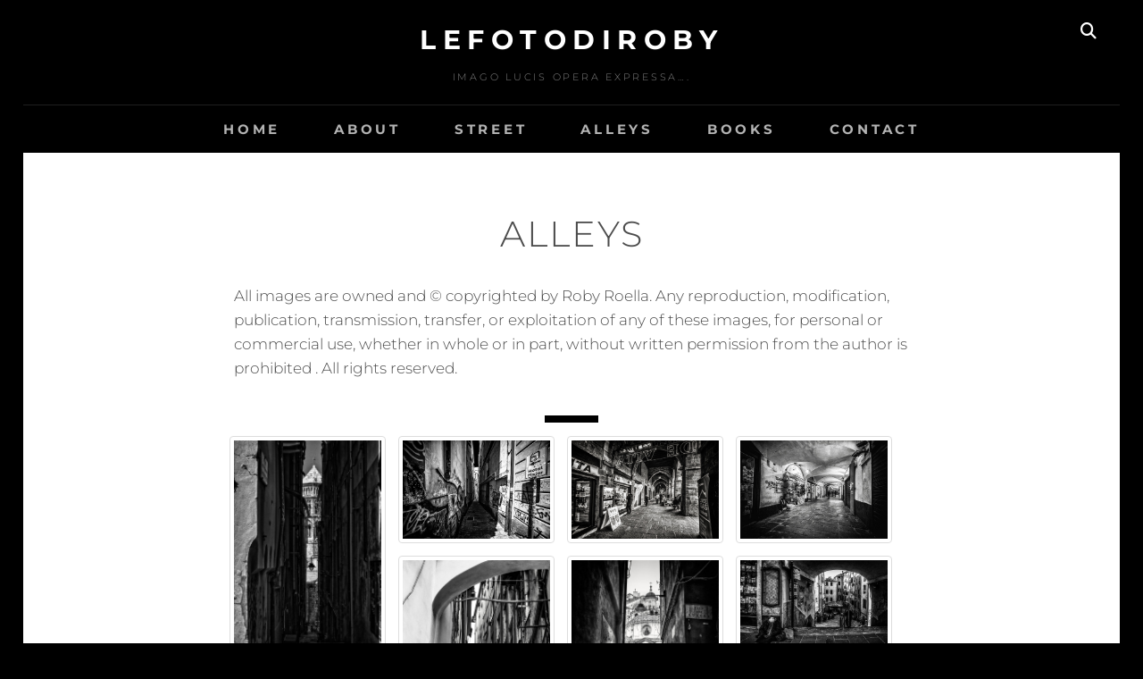

--- FILE ---
content_type: text/html; charset=UTF-8
request_url: https://www.lefotodiroby.it/alleys/
body_size: 60467
content:
<!DOCTYPE html>
<html lang="it-IT">
<head>
<meta charset="UTF-8">
<meta name="viewport" content="width=device-width, initial-scale=1">
<link rel="profile" href="http://gmpg.org/xfn/11">

<meta name='robots' content='index, follow, max-image-preview:large, max-snippet:-1, max-video-preview:-1' />
 <style type="text/css" class="darkmysite_inline_css"> :root { --darkmysite_dark_mode_bg: #000000; --darkmysite_dark_mode_secondary_bg: #000000; --darkmysite_dark_mode_text_color: #bebebe; --darkmysite_dark_mode_link_color: #ffffff; --darkmysite_dark_mode_link_hover_color: #cccccc; --darkmysite_dark_mode_input_bg: #2d2d2d; --darkmysite_dark_mode_input_text_color: #bebebe; --darkmysite_dark_mode_input_placeholder_color: #989898; --darkmysite_dark_mode_border_color: #4a4a4a; --darkmysite_dark_mode_btn_bg: #2d2d2d; --darkmysite_dark_mode_btn_text_color: #bebebe; } </style> <style type="text/css" class="darkmysite_inline_css"> .darkmysite_dark_mode_enabled::-webkit-scrollbar { background: #29292a !important; } .darkmysite_dark_mode_enabled::-webkit-scrollbar-track { background: #29292a !important; } .darkmysite_dark_mode_enabled::-webkit-scrollbar-thumb { background-color: #52565a !important; } .darkmysite_dark_mode_enabled::-webkit-scrollbar-corner { background-color: #52565a !important; } .darkmysite_dark_mode_enabled::-webkit-scrollbar-button { background-color: transparent !important; background-repeat: no-repeat !important; background-size: contain !important; background-position: center !important; } .darkmysite_dark_mode_enabled::-webkit-scrollbar-button:start { background-image: url(https://www.lefotodiroby.it/wp-content/plugins/darkmysite/assets/img/others/scroll_arrow_up.svg) !important; } .darkmysite_dark_mode_enabled::-webkit-scrollbar-button:end { background-image: url(https://www.lefotodiroby.it/wp-content/plugins/darkmysite/assets/img/others/scroll_arrow_down.svg) !important; } .darkmysite_dark_mode_enabled::-webkit-scrollbar-button:start:horizontal { background-image: url(https://www.lefotodiroby.it/wp-content/plugins/darkmysite/assets/img/others/scroll_arrow_left.svg) !important; } .darkmysite_dark_mode_enabled::-webkit-scrollbar-button:end:horizontal { background-image: url(https://www.lefotodiroby.it/wp-content/plugins/darkmysite/assets/img/others/scroll_arrow_right.svg) !important; }</style> <script type="text/javascript" class="darkmysite_inline_js"> var darkmysite_switch_unique_id = "1817687810"; var darkmysite_is_this_admin_panel = "0"; var darkmysite_enable_default_dark_mode = "1"; var darkmysite_enable_os_aware = "0"; var darkmysite_enable_keyboard_shortcut = "0"; var darkmysite_enable_time_based_dark = "0"; var darkmysite_time_based_dark_start = "19:00"; var darkmysite_time_based_dark_stop = "07:00"; var darkmysite_alternative_dark_mode_switch = ""; var darkmysite_enable_low_image_brightness = "1"; var darkmysite_image_brightness_to = "80"; var darkmysite_enable_image_grayscale = "0"; var darkmysite_image_grayscale_to = "80"; var darkmysite_enable_bg_image_darken = "1"; var darkmysite_bg_image_darken_to = "60"; var darkmysite_enable_invert_inline_svg = "0"; var darkmysite_enable_low_video_brightness = "1"; var darkmysite_video_brightness_to = "80"; var darkmysite_enable_video_grayscale = "0"; var darkmysite_video_grayscale_to = "80"; var darkmysite_disallowed_elements = ".darkmysite_ignore, .darkmysite_ignore *, .darkmysite_switch, .darkmysite_switch *, .wp-block-button__link, .wp-block-button__link *"; </script>
	<!-- This site is optimized with the Yoast SEO plugin v23.5 - https://yoast.com/wordpress/plugins/seo/ -->
	<title>ALLEYS LEFOTODIROBY</title>
	<meta name="description" content="Photographer Roby Roella - Genoa ITALY - Fotografia- Photos - Imago lucis opera expressa.... - Vicoli - Alleys" />
	<link rel="canonical" href="https://www.lefotodiroby.it/alleys/" />
	<meta property="og:locale" content="it_IT" />
	<meta property="og:type" content="article" />
	<meta property="og:title" content="WWW.LEFOTODIROBY.IT" />
	<meta property="og:description" content="Roby Roella. Photographer" />
	<meta property="og:url" content="https://www.lefotodiroby.it/alleys/" />
	<meta property="og:site_name" content="LEFOTODIROBY" />
	<meta property="article:publisher" content="https://www.facebook.com/roby.roella" />
	<meta property="article:modified_time" content="2022-10-02T17:20:46+00:00" />
	<meta property="og:image" content="https://www.lefotodiroby.it/wp-content/uploads/2022/02/xsocial.jpg" />
	<meta property="og:image:width" content="1024" />
	<meta property="og:image:height" content="683" />
	<meta property="og:image:type" content="image/jpeg" />
	<meta name="twitter:card" content="summary_large_image" />
	<meta name="twitter:title" content="WWW.LEFOTODIROBY.IT" />
	<meta name="twitter:description" content="Roby Roella. Photographer" />
	<meta name="twitter:image" content="https://www.lefotodiroby.it/wp-content/uploads/2022/02/xsocial.jpg" />
	<meta name="twitter:label1" content="Tempo di lettura stimato" />
	<meta name="twitter:data1" content="1 minuto" />
	<script type="application/ld+json" class="yoast-schema-graph">{"@context":"https://schema.org","@graph":[{"@type":"WebPage","@id":"https://www.lefotodiroby.it/alleys/","url":"https://www.lefotodiroby.it/alleys/","name":"ALLEYS LEFOTODIROBY","isPartOf":{"@id":"https://www.lefotodiroby.it/#website"},"datePublished":"2021-05-25T09:58:08+00:00","dateModified":"2022-10-02T17:20:46+00:00","description":"Photographer Roby Roella - Genoa ITALY - Fotografia- Photos - Imago lucis opera expressa.... - Vicoli - Alleys","breadcrumb":{"@id":"https://www.lefotodiroby.it/alleys/#breadcrumb"},"inLanguage":"it-IT","potentialAction":[{"@type":"ReadAction","target":["https://www.lefotodiroby.it/alleys/"]}]},{"@type":"BreadcrumbList","@id":"https://www.lefotodiroby.it/alleys/#breadcrumb","itemListElement":[{"@type":"ListItem","position":1,"name":"Home","item":"https://www.lefotodiroby.it/"},{"@type":"ListItem","position":2,"name":"ALLEYS"}]},{"@type":"WebSite","@id":"https://www.lefotodiroby.it/#website","url":"https://www.lefotodiroby.it/","name":"LEFOTODIROBY","description":"Imago lucis opera expressa.... ","potentialAction":[{"@type":"SearchAction","target":{"@type":"EntryPoint","urlTemplate":"https://www.lefotodiroby.it/?s={search_term_string}"},"query-input":{"@type":"PropertyValueSpecification","valueRequired":true,"valueName":"search_term_string"}}],"inLanguage":"it-IT"}]}</script>
	<!-- / Yoast SEO plugin. -->


<link rel="alternate" type="application/rss+xml" title="LEFOTODIROBY &raquo; Feed" href="https://www.lefotodiroby.it/feed/" />
<link rel="alternate" type="application/rss+xml" title="LEFOTODIROBY &raquo; Feed dei commenti" href="https://www.lefotodiroby.it/comments/feed/" />
<script type="text/javascript">
/* <![CDATA[ */
window._wpemojiSettings = {"baseUrl":"https:\/\/s.w.org\/images\/core\/emoji\/14.0.0\/72x72\/","ext":".png","svgUrl":"https:\/\/s.w.org\/images\/core\/emoji\/14.0.0\/svg\/","svgExt":".svg","source":{"concatemoji":"https:\/\/www.lefotodiroby.it\/wp-includes\/js\/wp-emoji-release.min.js?ver=6.4.3"}};
/*! This file is auto-generated */
!function(i,n){var o,s,e;function c(e){try{var t={supportTests:e,timestamp:(new Date).valueOf()};sessionStorage.setItem(o,JSON.stringify(t))}catch(e){}}function p(e,t,n){e.clearRect(0,0,e.canvas.width,e.canvas.height),e.fillText(t,0,0);var t=new Uint32Array(e.getImageData(0,0,e.canvas.width,e.canvas.height).data),r=(e.clearRect(0,0,e.canvas.width,e.canvas.height),e.fillText(n,0,0),new Uint32Array(e.getImageData(0,0,e.canvas.width,e.canvas.height).data));return t.every(function(e,t){return e===r[t]})}function u(e,t,n){switch(t){case"flag":return n(e,"\ud83c\udff3\ufe0f\u200d\u26a7\ufe0f","\ud83c\udff3\ufe0f\u200b\u26a7\ufe0f")?!1:!n(e,"\ud83c\uddfa\ud83c\uddf3","\ud83c\uddfa\u200b\ud83c\uddf3")&&!n(e,"\ud83c\udff4\udb40\udc67\udb40\udc62\udb40\udc65\udb40\udc6e\udb40\udc67\udb40\udc7f","\ud83c\udff4\u200b\udb40\udc67\u200b\udb40\udc62\u200b\udb40\udc65\u200b\udb40\udc6e\u200b\udb40\udc67\u200b\udb40\udc7f");case"emoji":return!n(e,"\ud83e\udef1\ud83c\udffb\u200d\ud83e\udef2\ud83c\udfff","\ud83e\udef1\ud83c\udffb\u200b\ud83e\udef2\ud83c\udfff")}return!1}function f(e,t,n){var r="undefined"!=typeof WorkerGlobalScope&&self instanceof WorkerGlobalScope?new OffscreenCanvas(300,150):i.createElement("canvas"),a=r.getContext("2d",{willReadFrequently:!0}),o=(a.textBaseline="top",a.font="600 32px Arial",{});return e.forEach(function(e){o[e]=t(a,e,n)}),o}function t(e){var t=i.createElement("script");t.src=e,t.defer=!0,i.head.appendChild(t)}"undefined"!=typeof Promise&&(o="wpEmojiSettingsSupports",s=["flag","emoji"],n.supports={everything:!0,everythingExceptFlag:!0},e=new Promise(function(e){i.addEventListener("DOMContentLoaded",e,{once:!0})}),new Promise(function(t){var n=function(){try{var e=JSON.parse(sessionStorage.getItem(o));if("object"==typeof e&&"number"==typeof e.timestamp&&(new Date).valueOf()<e.timestamp+604800&&"object"==typeof e.supportTests)return e.supportTests}catch(e){}return null}();if(!n){if("undefined"!=typeof Worker&&"undefined"!=typeof OffscreenCanvas&&"undefined"!=typeof URL&&URL.createObjectURL&&"undefined"!=typeof Blob)try{var e="postMessage("+f.toString()+"("+[JSON.stringify(s),u.toString(),p.toString()].join(",")+"));",r=new Blob([e],{type:"text/javascript"}),a=new Worker(URL.createObjectURL(r),{name:"wpTestEmojiSupports"});return void(a.onmessage=function(e){c(n=e.data),a.terminate(),t(n)})}catch(e){}c(n=f(s,u,p))}t(n)}).then(function(e){for(var t in e)n.supports[t]=e[t],n.supports.everything=n.supports.everything&&n.supports[t],"flag"!==t&&(n.supports.everythingExceptFlag=n.supports.everythingExceptFlag&&n.supports[t]);n.supports.everythingExceptFlag=n.supports.everythingExceptFlag&&!n.supports.flag,n.DOMReady=!1,n.readyCallback=function(){n.DOMReady=!0}}).then(function(){return e}).then(function(){var e;n.supports.everything||(n.readyCallback(),(e=n.source||{}).concatemoji?t(e.concatemoji):e.wpemoji&&e.twemoji&&(t(e.twemoji),t(e.wpemoji)))}))}((window,document),window._wpemojiSettings);
/* ]]> */
</script>
<style id='wp-emoji-styles-inline-css' type='text/css'>

	img.wp-smiley, img.emoji {
		display: inline !important;
		border: none !important;
		box-shadow: none !important;
		height: 1em !important;
		width: 1em !important;
		margin: 0 0.07em !important;
		vertical-align: -0.1em !important;
		background: none !important;
		padding: 0 !important;
	}
</style>
<link rel='stylesheet' id='wp-block-library-css' href='https://www.lefotodiroby.it/wp-includes/css/dist/block-library/style.min.css?ver=6.4.3' type='text/css' media='all' />
<style id='wp-block-library-theme-inline-css' type='text/css'>
.wp-block-audio figcaption{color:#555;font-size:13px;text-align:center}.is-dark-theme .wp-block-audio figcaption{color:hsla(0,0%,100%,.65)}.wp-block-audio{margin:0 0 1em}.wp-block-code{border:1px solid #ccc;border-radius:4px;font-family:Menlo,Consolas,monaco,monospace;padding:.8em 1em}.wp-block-embed figcaption{color:#555;font-size:13px;text-align:center}.is-dark-theme .wp-block-embed figcaption{color:hsla(0,0%,100%,.65)}.wp-block-embed{margin:0 0 1em}.blocks-gallery-caption{color:#555;font-size:13px;text-align:center}.is-dark-theme .blocks-gallery-caption{color:hsla(0,0%,100%,.65)}.wp-block-image figcaption{color:#555;font-size:13px;text-align:center}.is-dark-theme .wp-block-image figcaption{color:hsla(0,0%,100%,.65)}.wp-block-image{margin:0 0 1em}.wp-block-pullquote{border-bottom:4px solid;border-top:4px solid;color:currentColor;margin-bottom:1.75em}.wp-block-pullquote cite,.wp-block-pullquote footer,.wp-block-pullquote__citation{color:currentColor;font-size:.8125em;font-style:normal;text-transform:uppercase}.wp-block-quote{border-left:.25em solid;margin:0 0 1.75em;padding-left:1em}.wp-block-quote cite,.wp-block-quote footer{color:currentColor;font-size:.8125em;font-style:normal;position:relative}.wp-block-quote.has-text-align-right{border-left:none;border-right:.25em solid;padding-left:0;padding-right:1em}.wp-block-quote.has-text-align-center{border:none;padding-left:0}.wp-block-quote.is-large,.wp-block-quote.is-style-large,.wp-block-quote.is-style-plain{border:none}.wp-block-search .wp-block-search__label{font-weight:700}.wp-block-search__button{border:1px solid #ccc;padding:.375em .625em}:where(.wp-block-group.has-background){padding:1.25em 2.375em}.wp-block-separator.has-css-opacity{opacity:.4}.wp-block-separator{border:none;border-bottom:2px solid;margin-left:auto;margin-right:auto}.wp-block-separator.has-alpha-channel-opacity{opacity:1}.wp-block-separator:not(.is-style-wide):not(.is-style-dots){width:100px}.wp-block-separator.has-background:not(.is-style-dots){border-bottom:none;height:1px}.wp-block-separator.has-background:not(.is-style-wide):not(.is-style-dots){height:2px}.wp-block-table{margin:0 0 1em}.wp-block-table td,.wp-block-table th{word-break:normal}.wp-block-table figcaption{color:#555;font-size:13px;text-align:center}.is-dark-theme .wp-block-table figcaption{color:hsla(0,0%,100%,.65)}.wp-block-video figcaption{color:#555;font-size:13px;text-align:center}.is-dark-theme .wp-block-video figcaption{color:hsla(0,0%,100%,.65)}.wp-block-video{margin:0 0 1em}.wp-block-template-part.has-background{margin-bottom:0;margin-top:0;padding:1.25em 2.375em}
</style>
<style id='classic-theme-styles-inline-css' type='text/css'>
/*! This file is auto-generated */
.wp-block-button__link{color:#fff;background-color:#32373c;border-radius:9999px;box-shadow:none;text-decoration:none;padding:calc(.667em + 2px) calc(1.333em + 2px);font-size:1.125em}.wp-block-file__button{background:#32373c;color:#fff;text-decoration:none}
</style>
<style id='global-styles-inline-css' type='text/css'>
body{--wp--preset--color--black: #000000;--wp--preset--color--cyan-bluish-gray: #abb8c3;--wp--preset--color--white: #ffffff;--wp--preset--color--pale-pink: #f78da7;--wp--preset--color--vivid-red: #cf2e2e;--wp--preset--color--luminous-vivid-orange: #ff6900;--wp--preset--color--luminous-vivid-amber: #fcb900;--wp--preset--color--light-green-cyan: #7bdcb5;--wp--preset--color--vivid-green-cyan: #00d084;--wp--preset--color--pale-cyan-blue: #8ed1fc;--wp--preset--color--vivid-cyan-blue: #0693e3;--wp--preset--color--vivid-purple: #9b51e0;--wp--preset--color--medium-black: #333333;--wp--preset--color--gray: #999999;--wp--preset--color--medium-gray: #666666;--wp--preset--color--light-gray: #f2f2f2;--wp--preset--gradient--vivid-cyan-blue-to-vivid-purple: linear-gradient(135deg,rgba(6,147,227,1) 0%,rgb(155,81,224) 100%);--wp--preset--gradient--light-green-cyan-to-vivid-green-cyan: linear-gradient(135deg,rgb(122,220,180) 0%,rgb(0,208,130) 100%);--wp--preset--gradient--luminous-vivid-amber-to-luminous-vivid-orange: linear-gradient(135deg,rgba(252,185,0,1) 0%,rgba(255,105,0,1) 100%);--wp--preset--gradient--luminous-vivid-orange-to-vivid-red: linear-gradient(135deg,rgba(255,105,0,1) 0%,rgb(207,46,46) 100%);--wp--preset--gradient--very-light-gray-to-cyan-bluish-gray: linear-gradient(135deg,rgb(238,238,238) 0%,rgb(169,184,195) 100%);--wp--preset--gradient--cool-to-warm-spectrum: linear-gradient(135deg,rgb(74,234,220) 0%,rgb(151,120,209) 20%,rgb(207,42,186) 40%,rgb(238,44,130) 60%,rgb(251,105,98) 80%,rgb(254,248,76) 100%);--wp--preset--gradient--blush-light-purple: linear-gradient(135deg,rgb(255,206,236) 0%,rgb(152,150,240) 100%);--wp--preset--gradient--blush-bordeaux: linear-gradient(135deg,rgb(254,205,165) 0%,rgb(254,45,45) 50%,rgb(107,0,62) 100%);--wp--preset--gradient--luminous-dusk: linear-gradient(135deg,rgb(255,203,112) 0%,rgb(199,81,192) 50%,rgb(65,88,208) 100%);--wp--preset--gradient--pale-ocean: linear-gradient(135deg,rgb(255,245,203) 0%,rgb(182,227,212) 50%,rgb(51,167,181) 100%);--wp--preset--gradient--electric-grass: linear-gradient(135deg,rgb(202,248,128) 0%,rgb(113,206,126) 100%);--wp--preset--gradient--midnight: linear-gradient(135deg,rgb(2,3,129) 0%,rgb(40,116,252) 100%);--wp--preset--font-size--small: 14px;--wp--preset--font-size--medium: 20px;--wp--preset--font-size--large: 30px;--wp--preset--font-size--x-large: 42px;--wp--preset--font-size--normal: 17px;--wp--preset--font-size--huge: 40px;--wp--preset--spacing--20: 0.44rem;--wp--preset--spacing--30: 0.67rem;--wp--preset--spacing--40: 1rem;--wp--preset--spacing--50: 1.5rem;--wp--preset--spacing--60: 2.25rem;--wp--preset--spacing--70: 3.38rem;--wp--preset--spacing--80: 5.06rem;--wp--preset--shadow--natural: 6px 6px 9px rgba(0, 0, 0, 0.2);--wp--preset--shadow--deep: 12px 12px 50px rgba(0, 0, 0, 0.4);--wp--preset--shadow--sharp: 6px 6px 0px rgba(0, 0, 0, 0.2);--wp--preset--shadow--outlined: 6px 6px 0px -3px rgba(255, 255, 255, 1), 6px 6px rgba(0, 0, 0, 1);--wp--preset--shadow--crisp: 6px 6px 0px rgba(0, 0, 0, 1);}:where(.is-layout-flex){gap: 0.5em;}:where(.is-layout-grid){gap: 0.5em;}body .is-layout-flow > .alignleft{float: left;margin-inline-start: 0;margin-inline-end: 2em;}body .is-layout-flow > .alignright{float: right;margin-inline-start: 2em;margin-inline-end: 0;}body .is-layout-flow > .aligncenter{margin-left: auto !important;margin-right: auto !important;}body .is-layout-constrained > .alignleft{float: left;margin-inline-start: 0;margin-inline-end: 2em;}body .is-layout-constrained > .alignright{float: right;margin-inline-start: 2em;margin-inline-end: 0;}body .is-layout-constrained > .aligncenter{margin-left: auto !important;margin-right: auto !important;}body .is-layout-constrained > :where(:not(.alignleft):not(.alignright):not(.alignfull)){max-width: var(--wp--style--global--content-size);margin-left: auto !important;margin-right: auto !important;}body .is-layout-constrained > .alignwide{max-width: var(--wp--style--global--wide-size);}body .is-layout-flex{display: flex;}body .is-layout-flex{flex-wrap: wrap;align-items: center;}body .is-layout-flex > *{margin: 0;}body .is-layout-grid{display: grid;}body .is-layout-grid > *{margin: 0;}:where(.wp-block-columns.is-layout-flex){gap: 2em;}:where(.wp-block-columns.is-layout-grid){gap: 2em;}:where(.wp-block-post-template.is-layout-flex){gap: 1.25em;}:where(.wp-block-post-template.is-layout-grid){gap: 1.25em;}.has-black-color{color: var(--wp--preset--color--black) !important;}.has-cyan-bluish-gray-color{color: var(--wp--preset--color--cyan-bluish-gray) !important;}.has-white-color{color: var(--wp--preset--color--white) !important;}.has-pale-pink-color{color: var(--wp--preset--color--pale-pink) !important;}.has-vivid-red-color{color: var(--wp--preset--color--vivid-red) !important;}.has-luminous-vivid-orange-color{color: var(--wp--preset--color--luminous-vivid-orange) !important;}.has-luminous-vivid-amber-color{color: var(--wp--preset--color--luminous-vivid-amber) !important;}.has-light-green-cyan-color{color: var(--wp--preset--color--light-green-cyan) !important;}.has-vivid-green-cyan-color{color: var(--wp--preset--color--vivid-green-cyan) !important;}.has-pale-cyan-blue-color{color: var(--wp--preset--color--pale-cyan-blue) !important;}.has-vivid-cyan-blue-color{color: var(--wp--preset--color--vivid-cyan-blue) !important;}.has-vivid-purple-color{color: var(--wp--preset--color--vivid-purple) !important;}.has-black-background-color{background-color: var(--wp--preset--color--black) !important;}.has-cyan-bluish-gray-background-color{background-color: var(--wp--preset--color--cyan-bluish-gray) !important;}.has-white-background-color{background-color: var(--wp--preset--color--white) !important;}.has-pale-pink-background-color{background-color: var(--wp--preset--color--pale-pink) !important;}.has-vivid-red-background-color{background-color: var(--wp--preset--color--vivid-red) !important;}.has-luminous-vivid-orange-background-color{background-color: var(--wp--preset--color--luminous-vivid-orange) !important;}.has-luminous-vivid-amber-background-color{background-color: var(--wp--preset--color--luminous-vivid-amber) !important;}.has-light-green-cyan-background-color{background-color: var(--wp--preset--color--light-green-cyan) !important;}.has-vivid-green-cyan-background-color{background-color: var(--wp--preset--color--vivid-green-cyan) !important;}.has-pale-cyan-blue-background-color{background-color: var(--wp--preset--color--pale-cyan-blue) !important;}.has-vivid-cyan-blue-background-color{background-color: var(--wp--preset--color--vivid-cyan-blue) !important;}.has-vivid-purple-background-color{background-color: var(--wp--preset--color--vivid-purple) !important;}.has-black-border-color{border-color: var(--wp--preset--color--black) !important;}.has-cyan-bluish-gray-border-color{border-color: var(--wp--preset--color--cyan-bluish-gray) !important;}.has-white-border-color{border-color: var(--wp--preset--color--white) !important;}.has-pale-pink-border-color{border-color: var(--wp--preset--color--pale-pink) !important;}.has-vivid-red-border-color{border-color: var(--wp--preset--color--vivid-red) !important;}.has-luminous-vivid-orange-border-color{border-color: var(--wp--preset--color--luminous-vivid-orange) !important;}.has-luminous-vivid-amber-border-color{border-color: var(--wp--preset--color--luminous-vivid-amber) !important;}.has-light-green-cyan-border-color{border-color: var(--wp--preset--color--light-green-cyan) !important;}.has-vivid-green-cyan-border-color{border-color: var(--wp--preset--color--vivid-green-cyan) !important;}.has-pale-cyan-blue-border-color{border-color: var(--wp--preset--color--pale-cyan-blue) !important;}.has-vivid-cyan-blue-border-color{border-color: var(--wp--preset--color--vivid-cyan-blue) !important;}.has-vivid-purple-border-color{border-color: var(--wp--preset--color--vivid-purple) !important;}.has-vivid-cyan-blue-to-vivid-purple-gradient-background{background: var(--wp--preset--gradient--vivid-cyan-blue-to-vivid-purple) !important;}.has-light-green-cyan-to-vivid-green-cyan-gradient-background{background: var(--wp--preset--gradient--light-green-cyan-to-vivid-green-cyan) !important;}.has-luminous-vivid-amber-to-luminous-vivid-orange-gradient-background{background: var(--wp--preset--gradient--luminous-vivid-amber-to-luminous-vivid-orange) !important;}.has-luminous-vivid-orange-to-vivid-red-gradient-background{background: var(--wp--preset--gradient--luminous-vivid-orange-to-vivid-red) !important;}.has-very-light-gray-to-cyan-bluish-gray-gradient-background{background: var(--wp--preset--gradient--very-light-gray-to-cyan-bluish-gray) !important;}.has-cool-to-warm-spectrum-gradient-background{background: var(--wp--preset--gradient--cool-to-warm-spectrum) !important;}.has-blush-light-purple-gradient-background{background: var(--wp--preset--gradient--blush-light-purple) !important;}.has-blush-bordeaux-gradient-background{background: var(--wp--preset--gradient--blush-bordeaux) !important;}.has-luminous-dusk-gradient-background{background: var(--wp--preset--gradient--luminous-dusk) !important;}.has-pale-ocean-gradient-background{background: var(--wp--preset--gradient--pale-ocean) !important;}.has-electric-grass-gradient-background{background: var(--wp--preset--gradient--electric-grass) !important;}.has-midnight-gradient-background{background: var(--wp--preset--gradient--midnight) !important;}.has-small-font-size{font-size: var(--wp--preset--font-size--small) !important;}.has-medium-font-size{font-size: var(--wp--preset--font-size--medium) !important;}.has-large-font-size{font-size: var(--wp--preset--font-size--large) !important;}.has-x-large-font-size{font-size: var(--wp--preset--font-size--x-large) !important;}
.wp-block-navigation a:where(:not(.wp-element-button)){color: inherit;}
:where(.wp-block-post-template.is-layout-flex){gap: 1.25em;}:where(.wp-block-post-template.is-layout-grid){gap: 1.25em;}
:where(.wp-block-columns.is-layout-flex){gap: 2em;}:where(.wp-block-columns.is-layout-grid){gap: 2em;}
.wp-block-pullquote{font-size: 1.5em;line-height: 1.6;}
</style>
<link rel='stylesheet' id='darkmysite-client-main-css' href='https://www.lefotodiroby.it/wp-content/plugins/darkmysite/assets/css/client_main.css?ver=1.2.9' type='text/css' media='all' />
<link rel='stylesheet' id='fotografie-fonts-css' href='https://www.lefotodiroby.it/wp-content/fonts/6031466616803ba69a4c88f363531518.css' type='text/css' media='all' />
<link rel='stylesheet' id='font-awesome-css' href='https://www.lefotodiroby.it/wp-content/themes/fotografie/assets/css/font-awesome/css/all.min.css?ver=6.7.2' type='text/css' media='all' />
<link rel='stylesheet' id='fotografie-style-css' href='https://www.lefotodiroby.it/wp-content/themes/fotografie/style.css?ver=20251122-162619' type='text/css' media='all' />
<link rel='stylesheet' id='fotografie-block-style-css' href='https://www.lefotodiroby.it/wp-content/themes/fotografie/assets/css/blocks.css?ver=1.0' type='text/css' media='all' />
<script type="text/javascript" src="https://www.lefotodiroby.it/wp-content/plugins/darkmysite/assets/js/client_main.js?ver=1.2.9" id="darkmysite-client-main-js"></script>
<script type="text/javascript" src="https://www.lefotodiroby.it/wp-includes/js/jquery/jquery.min.js?ver=3.7.1" id="jquery-core-js"></script>
<script type="text/javascript" src="https://www.lefotodiroby.it/wp-includes/js/jquery/jquery-migrate.min.js?ver=3.4.1" id="jquery-migrate-js"></script>
<link rel="https://api.w.org/" href="https://www.lefotodiroby.it/wp-json/" /><link rel="alternate" type="application/json" href="https://www.lefotodiroby.it/wp-json/wp/v2/pages/6" /><link rel="EditURI" type="application/rsd+xml" title="RSD" href="https://www.lefotodiroby.it/xmlrpc.php?rsd" />
<meta name="generator" content="WordPress 6.4.3" />
<link rel='shortlink' href='https://www.lefotodiroby.it/?p=6' />
<link rel="alternate" type="application/json+oembed" href="https://www.lefotodiroby.it/wp-json/oembed/1.0/embed?url=https%3A%2F%2Fwww.lefotodiroby.it%2Falleys%2F" />
<link rel="alternate" type="text/xml+oembed" href="https://www.lefotodiroby.it/wp-json/oembed/1.0/embed?url=https%3A%2F%2Fwww.lefotodiroby.it%2Falleys%2F&#038;format=xml" />
<!-- Analytics by WP Statistics - https://wp-statistics.com -->
<style type="text/css" id="custom-background-css">
body.custom-background { background-color: #000000; }
</style>
	<link rel="icon" href="https://www.lefotodiroby.it/wp-content/uploads/2022/02/cropped-ico1-32x32.png" sizes="32x32" />
<link rel="icon" href="https://www.lefotodiroby.it/wp-content/uploads/2022/02/cropped-ico1-192x192.png" sizes="192x192" />
<link rel="apple-touch-icon" href="https://www.lefotodiroby.it/wp-content/uploads/2022/02/cropped-ico1-180x180.png" />
<meta name="msapplication-TileImage" content="https://www.lefotodiroby.it/wp-content/uploads/2022/02/cropped-ico1-270x270.png" />
		<style type="text/css" id="wp-custom-css">
			.footer-widget-area .widget-area .widget-column{
	padding: 1px;
	min-height: fit-content;
}

}
element.style {
    padding: 1px;
    min-height: fit-content;
}
		</style>
		</head>

<body class="page-template-default page page-id-6 custom-background wp-embed-responsive boxed-layout no-sidebar">


<div id="page" class="site">
	<div class="site-inner">
		<a class="skip-link screen-reader-text" href="#content">Skip to content</a>

		<header id="masthead" class="site-header" role="banner">

			
			<div class="site-header-main">

				
	<div class="site-branding">
		<div class="wrapper">
						<div id="site-details">
									<p class="site-title"><a href="https://www.lefotodiroby.it/" rel="home">LEFOTODIROBY</a></p>
								<h2 class="site-description">Imago lucis opera expressa&#8230;. </h2>
			</div><!-- #site-details -->
		</div><!-- .wrapper -->
	</div><!-- .site-branding -->

				
<div class="site-search">
	<button class="search-toggle" aria-expanded="false">
		<span class="screen-reader-text">Search</span>
	</button><!-- .search-toggle -->
	<div class="search-wrapper">
		

<form role="search" method="get" class="search-form" action="https://www.lefotodiroby.it/">
	<label>
		<span class="screen-reader-text">Search for:</span>

		<input type="search" class="search-field" placeholder="" value="" name="s" />
	</label>

	<button type="submit" class="search-submit"><span class="search-button-text">Search</span></button>
</form>
	</div><!-- .search-wrapper -->
</div><!-- .site-search -->

					<div class="menu-toggle-wrapper">
		<button id="menu-toggle" class="menu-toggle" aria-controls="top-menu" aria-expanded="false"></span><span class="menu-label">Menu</span></button>
	</div><!-- .menu-toggle-wrapper -->
	<div id="site-header-menu" class="site-header-menu">
		<div class="wrapper">
			
				<nav id="site-navigation" class="main-navigation" role="navigation" aria-label="Primary Menu">
					<ul id="primary-menu" class="menu nav-menu"><li id="menu-item-635" class="menu-item menu-item-type-post_type menu-item-object-page menu-item-home menu-item-635"><a href="https://www.lefotodiroby.it/">HOME</a></li>
<li id="menu-item-630" class="menu-item menu-item-type-post_type menu-item-object-page menu-item-630"><a href="https://www.lefotodiroby.it/about/">ABOUT</a></li>
<li id="menu-item-632" class="menu-item menu-item-type-post_type menu-item-object-page menu-item-632"><a href="https://www.lefotodiroby.it/street/">STREET</a></li>
<li id="menu-item-634" class="menu-item menu-item-type-post_type menu-item-object-page current-menu-item page_item page-item-6 current_page_item menu-item-634"><a href="https://www.lefotodiroby.it/alleys/" aria-current="page">ALLEYS</a></li>
<li id="menu-item-1048" class="menu-item menu-item-type-post_type menu-item-object-page menu-item-1048"><a href="https://www.lefotodiroby.it/books/">BOOKS</a></li>
<li id="menu-item-648" class="menu-item menu-item-type-post_type menu-item-object-page menu-item-648"><a href="https://www.lefotodiroby.it/contact/">CONTACT</a></li>
</ul>
			
				<div class="mobile-search-wrapper">
					

<form role="search" method="get" class="search-form" action="https://www.lefotodiroby.it/">
	<label>
		<span class="screen-reader-text">Search for:</span>

		<input type="search" class="search-field" placeholder="" value="" name="s" />
	</label>

	<button type="submit" class="search-submit"><span class="search-button-text">Search</span></button>
</form>
				</div><!-- .search-wrapper -->

			</nav><!-- .main-navigation -->
		</div><!-- .wrapper -->
	</div><!-- .site-header-menu -->

			</div><!-- .site-header-main -->

		</header>

		
		<div id="content" class="site-content">

			
			
			
<div class="wrapper singular-section">
		<div id="primary" class="content-area">
			<main id="main" class="site-main" role="main">
				
<article id="post-6" class="post-6 page type-page status-publish hentry">
	<div class="entry-container">
		<header class="entry-header">
			<h1 class="entry-title">ALLEYS</h1>		</header>

		
		<div class="entry-content">
			
<p> All images are owned and © copyrighted by Roby Roella. Any reproduction, modification, publication, transmission, transfer, or exploitation of any of these images, for personal or commercial use, whether in whole or in part, without written permission from the author is prohibited . All rights reserved.</p>



	<!-- CSS Part Start From Here-->
	<style>
		
		.portfolio-wraper {
						margin-bottom:20px;
		}
		.pfg-bootstrap .img-fluid {
		  max-width: 100%;
		  height: auto;
		}

		.pfg-bootstrap .img-thumbnail {
		  padding: 0.25rem;
		  background-color: #fff;

		  		  border: 1px solid #dee2e6;
		  border-radius: 0.25rem;
		  		  max-width: 100%;
		  height: auto;
		}
		.pfg-bootstrap .img-circle {
		  border-radius: 50%;
		}
		.pfg-bootstrap img {
		 -moz-transition: all .2s ease-in-out;
		  -webkit-transition: all .2s ease-in-out;
		  -ms-transition: all .2s ease-in-out;
		  -o-transition: all .2s ease-in-out;
		  transition: all .2s ease-in-out;
		}
		.pfg-bootstrap .thumbnail {
		  display: block;
		  padding: 4px;
		  /*margin-bottom: 20px;*/
		  line-height: 1.42857143;
		  background-color: #fff;
		  border: 1px solid #ddd;
		  border-radius: 4px;
		  -webkit-transition: border .2s ease-in-out;
			   -o-transition: border .2s ease-in-out;
				  transition: border .2s ease-in-out;
		}
		.pfg-bootstrap .thumbnail > img,
		.pfg-bootstrap .thumbnail a > img {
		  margin-right: auto;
		  margin-left: auto;
		}
		.pfg-bootstrap a.thumbnail:hover,
		.pfg-bootstrap a.thumbnail:focus,
		.pfg-bootstrap a.thumbnail.active {
		  border-color: #337ab7;
		}
		.pfg-bootstrap .thumbnail .caption {
		  padding: 9px;
		  color: #333;
		}

		figure {
		  margin: 0;
		}
		img {
		  vertical-align: middle;
		}
		.pfg-bootstrap .img-responsive,
		.pfg-bootstrap .thumbnail > img,
		.pfg-bootstrap .thumbnail a > img,
		.pfg-bootstrap .carousel-inner > .item > img,
		.pfg-bootstrap .carousel-inner > .item > a > img {
		  display: block;
		  max-width: 100%;
		  height: auto;
		}
		.pfg-bootstrap .img-rounded {
		  border-radius: 6px;
		}
		
					span.item_desc_233{
				display:none !important;
			}
				li#all {
			margin: 0;
		}
		
		.simplefilter li {
			margin-top: 5px;
		}
		
		.filtr-search {
			margin-top:10px !important;
			width:200px !important;
			margin-bottom: 20px;
		}
		#all-simplefilter {
			display:inline;
			padding-left: 0px !important;
		}
		#f-simplefilter-233 {
			display:inline;
			padding-left: 0px !important;
		}
		button:hover {
			background-color: unset !important;
		}
		
				
		@keyframes .YouTubePopUp-Content  {
			from {
				transform: translate3d(0, 100%, 0);
				visibility: visible;
			}

			to {
				transform: translate3d(0, 0, 0);
			}
		}

		.YouTubePopUp-Content  {
			animation-name: .YouTubePopUp-Content ;
		}

		.YouTubePopUp-Close { 
			background:url(https://www.lefotodiroby.it/wp-content/plugins/portfolio-filter-gallery//img/close-icon-white.png) no-repeat;
			background-size:50px 50px;
			-webkit-background-size:70px 50px;
			-moz-background-size:70px 50px;
			-o-background-size:70px 50px;
		}
		ul.simplefilter {
			margin-left: 0 !important;
		}
		.pfg_img_233 {
			width: 100% !important;
			height: 100% !important;
		}
		.filter_gallery_233 > a {
			position: initial !important;
		}
		.thumbnail_233 {
			width:100% !important;
			height:auto;
			margin-bottom: 0px !important;
			
		}
		.filtr-item {
			padding-right:7px !important;
			padding-left:7px !important;
			padding-top:7px !important;
			padding-bottom:7px !important;
		}
		.filtr-item img {
			transition: all .2s !important
		}
						.simplefilter_233 li {
			background-color: #ccc;
			color: #ffffff;
		}
		
		.simplefilter_233 li:hover {
			background-color:  !important;
		}
		
		.simplefilter_233 li.active {
			background-color:  !important;
		}
		
			</style>
		<div class="portfolio-wraper pfg-bootstrap" version="1.7.5">
					<div class="col-lg-12 col-md-12 col-xs-12 text-center">
				<ul id="all-simplefilter" class="filtr-control-233 simplefilter simplefilter_233">
					<li id="all" class="active filtr-controls-233" data-filter="all"></li>
				</ul>
				<ul id="f-simplefilter-233" class="filtr-control-233 simplefilter simplefilter_233">
									</ul>

			</div>
				<!-- Shuffle & Sort Controls -->
				
		<div class="row loading-wrapper text-center">
			<img decoding="async" src="https://www.lefotodiroby.it/wp-content/plugins/portfolio-filter-gallery//img/loading-icon.gif" width="60">
		</div>
		<div class="filter_gallery_233 row filtr-container filters-div" style="opacity:0; display:none;">
								<a href="https://www.lefotodiroby.it/wp-content/uploads/2022/02/DSF2914_HDR-copia-scaled.jpg" class="pfg-lightbox-all pfg-lightbox-" data-lightbox="pfg-lightbox"  data-title="" data-alt="" title="">
						<div data-category="1" data-sort="" class="animateonload filtr-item filtr_item_233 single_one col-lg-3 col-md-12 col-sm-4 col-12">
															<img decoding="async" class=" thumbnail  thumbnail_233 pfg-img pfg_img_233 img-responsive hvr-grow-shadow" src="https://www.lefotodiroby.it/wp-content/uploads/2022/02/DSF2914_HDR-copia-695x1024.jpg" alt="">
																	<span class="item-desc item_desc_233"></span>
														</div>
					</a>
										<a href="https://www.lefotodiroby.it/wp-content/uploads/2022/02/DSC_7078-copia.jpg" class="pfg-lightbox-all pfg-lightbox-" data-lightbox="pfg-lightbox"  data-title="" data-alt="" title="">
						<div data-category="1" data-sort="" class="animateonload filtr-item filtr_item_233 single_one col-lg-3 col-md-12 col-sm-4 col-12">
															<img decoding="async" class=" thumbnail  thumbnail_233 pfg-img pfg_img_233 img-responsive hvr-grow-shadow" src="https://www.lefotodiroby.it/wp-content/uploads/2022/02/DSC_7078-copia.jpg" alt="">
																	<span class="item-desc item_desc_233"></span>
														</div>
					</a>
										<a href="https://www.lefotodiroby.it/wp-content/uploads/2022/02/DSC_6542-copia.jpg" class="pfg-lightbox-all pfg-lightbox-" data-lightbox="pfg-lightbox"  data-title="" data-alt="" title="">
						<div data-category="1" data-sort="" class="animateonload filtr-item filtr_item_233 single_one col-lg-3 col-md-12 col-sm-4 col-12">
															<img decoding="async" class=" thumbnail  thumbnail_233 pfg-img pfg_img_233 img-responsive hvr-grow-shadow" src="https://www.lefotodiroby.it/wp-content/uploads/2022/02/DSC_6542-copia.jpg" alt="">
																	<span class="item-desc item_desc_233"></span>
														</div>
					</a>
										<a href="https://www.lefotodiroby.it/wp-content/uploads/2022/02/DSC_6544-copia.jpg" class="pfg-lightbox-all pfg-lightbox-" data-lightbox="pfg-lightbox"  data-title="" data-alt="" title="">
						<div data-category="1" data-sort="" class="animateonload filtr-item filtr_item_233 single_one col-lg-3 col-md-12 col-sm-4 col-12">
															<img decoding="async" class=" thumbnail  thumbnail_233 pfg-img pfg_img_233 img-responsive hvr-grow-shadow" src="https://www.lefotodiroby.it/wp-content/uploads/2022/02/DSC_6544-copia.jpg" alt="">
																	<span class="item-desc item_desc_233"></span>
														</div>
					</a>
										<a href="https://www.lefotodiroby.it/wp-content/uploads/2022/02/DSC_2488-copia-scaled.jpg" class="pfg-lightbox-all pfg-lightbox-" data-lightbox="pfg-lightbox"  data-title="" data-alt="" title="">
						<div data-category="1" data-sort="" class="animateonload filtr-item filtr_item_233 single_one col-lg-3 col-md-12 col-sm-4 col-12">
															<img decoding="async" class=" thumbnail  thumbnail_233 pfg-img pfg_img_233 img-responsive hvr-grow-shadow" src="https://www.lefotodiroby.it/wp-content/uploads/2022/02/DSC_2488-copia-680x1024.jpg" alt="">
																	<span class="item-desc item_desc_233"></span>
														</div>
					</a>
										<a href="https://www.lefotodiroby.it/wp-content/uploads/2022/02/DSC_2298-copia.jpg" class="pfg-lightbox-all pfg-lightbox-" data-lightbox="pfg-lightbox"  data-title="" data-alt="" title="">
						<div data-category="1" data-sort="" class="animateonload filtr-item filtr_item_233 single_one col-lg-3 col-md-12 col-sm-4 col-12">
															<img decoding="async" class=" thumbnail  thumbnail_233 pfg-img pfg_img_233 img-responsive hvr-grow-shadow" src="https://www.lefotodiroby.it/wp-content/uploads/2022/02/DSC_2298-copia.jpg" alt="">
																	<span class="item-desc item_desc_233"></span>
														</div>
					</a>
										<a href="https://www.lefotodiroby.it/wp-content/uploads/2022/02/DSC_2282-copia.jpg" class="pfg-lightbox-all pfg-lightbox-" data-lightbox="pfg-lightbox"  data-title="" data-alt="" title="">
						<div data-category="1" data-sort="" class="animateonload filtr-item filtr_item_233 single_one col-lg-3 col-md-12 col-sm-4 col-12">
															<img decoding="async" class=" thumbnail  thumbnail_233 pfg-img pfg_img_233 img-responsive hvr-grow-shadow" src="https://www.lefotodiroby.it/wp-content/uploads/2022/02/DSC_2282-copia.jpg" alt="">
																	<span class="item-desc item_desc_233"></span>
														</div>
					</a>
										<a href="https://www.lefotodiroby.it/wp-content/uploads/2022/02/DSC_6745-scaled.jpg" class="pfg-lightbox-all pfg-lightbox-" data-lightbox="pfg-lightbox"  data-title="" data-alt="" title="">
						<div data-category="1" data-sort="" class="animateonload filtr-item filtr_item_233 single_one col-lg-3 col-md-12 col-sm-4 col-12">
															<img decoding="async" class=" thumbnail  thumbnail_233 pfg-img pfg_img_233 img-responsive hvr-grow-shadow" src="https://www.lefotodiroby.it/wp-content/uploads/2022/02/DSC_6745-1024x683.jpg" alt="">
																	<span class="item-desc item_desc_233"></span>
														</div>
					</a>
										<a href="https://www.lefotodiroby.it/wp-content/uploads/2022/02/DSC_2294-copia.jpg" class="pfg-lightbox-all pfg-lightbox-" data-lightbox="pfg-lightbox"  data-title="" data-alt="" title="">
						<div data-category="1" data-sort="" class="animateonload filtr-item filtr_item_233 single_one col-lg-3 col-md-12 col-sm-4 col-12">
															<img decoding="async" class=" thumbnail  thumbnail_233 pfg-img pfg_img_233 img-responsive hvr-grow-shadow" src="https://www.lefotodiroby.it/wp-content/uploads/2022/02/DSC_2294-copia.jpg" alt="">
																	<span class="item-desc item_desc_233"></span>
														</div>
					</a>
										<a href="https://www.lefotodiroby.it/wp-content/uploads/2022/02/DSC_2277-copia.jpg" class="pfg-lightbox-all pfg-lightbox-" data-lightbox="pfg-lightbox"  data-title="" data-alt="" title="">
						<div data-category="1" data-sort="" class="animateonload filtr-item filtr_item_233 single_one col-lg-3 col-md-12 col-sm-4 col-12">
															<img decoding="async" class=" thumbnail  thumbnail_233 pfg-img pfg_img_233 img-responsive hvr-grow-shadow" src="https://www.lefotodiroby.it/wp-content/uploads/2022/02/DSC_2277-copia.jpg" alt="">
																	<span class="item-desc item_desc_233"></span>
														</div>
					</a>
										<a href="https://www.lefotodiroby.it/wp-content/uploads/2022/02/DSC_0286.jpg" class="pfg-lightbox-all pfg-lightbox-" data-lightbox="pfg-lightbox"  data-title="" data-alt="" title="">
						<div data-category="1" data-sort="" class="animateonload filtr-item filtr_item_233 single_one col-lg-3 col-md-12 col-sm-4 col-12">
															<img decoding="async" class=" thumbnail  thumbnail_233 pfg-img pfg_img_233 img-responsive hvr-grow-shadow" src="https://www.lefotodiroby.it/wp-content/uploads/2022/02/DSC_0286.jpg" alt="">
																	<span class="item-desc item_desc_233"></span>
														</div>
					</a>
										<a href="https://www.lefotodiroby.it/wp-content/uploads/2022/02/DSC_2269-copia-scaled.jpg" class="pfg-lightbox-all pfg-lightbox-" data-lightbox="pfg-lightbox"  data-title="" data-alt="" title="">
						<div data-category="1" data-sort="" class="animateonload filtr-item filtr_item_233 single_one col-lg-3 col-md-12 col-sm-4 col-12">
															<img decoding="async" class=" thumbnail  thumbnail_233 pfg-img pfg_img_233 img-responsive hvr-grow-shadow" src="https://www.lefotodiroby.it/wp-content/uploads/2022/02/DSC_2269-copia-680x1024.jpg" alt="">
																	<span class="item-desc item_desc_233"></span>
														</div>
					</a>
										<a href="https://www.lefotodiroby.it/wp-content/uploads/2022/02/DSC_2006.jpg" class="pfg-lightbox-all pfg-lightbox-" data-lightbox="pfg-lightbox"  data-title="" data-alt="" title="">
						<div data-category="1" data-sort="" class="animateonload filtr-item filtr_item_233 single_one col-lg-3 col-md-12 col-sm-4 col-12">
															<img decoding="async" class=" thumbnail  thumbnail_233 pfg-img pfg_img_233 img-responsive hvr-grow-shadow" src="https://www.lefotodiroby.it/wp-content/uploads/2022/02/DSC_2006.jpg" alt="">
																	<span class="item-desc item_desc_233"></span>
														</div>
					</a>
										<a href="https://www.lefotodiroby.it/wp-content/uploads/2022/02/DSC_1979-copia.jpg" class="pfg-lightbox-all pfg-lightbox-" data-lightbox="pfg-lightbox"  data-title="" data-alt="" title="">
						<div data-category="1" data-sort="" class="animateonload filtr-item filtr_item_233 single_one col-lg-3 col-md-12 col-sm-4 col-12">
															<img decoding="async" class=" thumbnail  thumbnail_233 pfg-img pfg_img_233 img-responsive hvr-grow-shadow" src="https://www.lefotodiroby.it/wp-content/uploads/2022/02/DSC_1979-copia.jpg" alt="">
																	<span class="item-desc item_desc_233"></span>
														</div>
					</a>
										<a href="https://www.lefotodiroby.it/wp-content/uploads/2022/02/DSC_1793.jpg" class="pfg-lightbox-all pfg-lightbox-" data-lightbox="pfg-lightbox"  data-title="" data-alt="" title="">
						<div data-category="1" data-sort="" class="animateonload filtr-item filtr_item_233 single_one col-lg-3 col-md-12 col-sm-4 col-12">
															<img decoding="async" class=" thumbnail  thumbnail_233 pfg-img pfg_img_233 img-responsive hvr-grow-shadow" src="https://www.lefotodiroby.it/wp-content/uploads/2022/02/DSC_1793.jpg" alt="">
																	<span class="item-desc item_desc_233"></span>
														</div>
					</a>
										<a href="https://www.lefotodiroby.it/wp-content/uploads/2022/02/DSC_2010-copia-scaled.jpg" class="pfg-lightbox-all pfg-lightbox-" data-lightbox="pfg-lightbox"  data-title="" data-alt="" title="">
						<div data-category="1" data-sort="" class="animateonload filtr-item filtr_item_233 single_one col-lg-3 col-md-12 col-sm-4 col-12">
															<img decoding="async" class=" thumbnail  thumbnail_233 pfg-img pfg_img_233 img-responsive hvr-grow-shadow" src="https://www.lefotodiroby.it/wp-content/uploads/2022/02/DSC_2010-copia-1024x680.jpg" alt="">
																	<span class="item-desc item_desc_233"></span>
														</div>
					</a>
										<a href="https://www.lefotodiroby.it/wp-content/uploads/2022/02/DSC_1759.jpg" class="pfg-lightbox-all pfg-lightbox-" data-lightbox="pfg-lightbox"  data-title="" data-alt="" title="">
						<div data-category="1" data-sort="" class="animateonload filtr-item filtr_item_233 single_one col-lg-3 col-md-12 col-sm-4 col-12">
															<img decoding="async" class=" thumbnail  thumbnail_233 pfg-img pfg_img_233 img-responsive hvr-grow-shadow" src="https://www.lefotodiroby.it/wp-content/uploads/2022/02/DSC_1759.jpg" alt="">
																	<span class="item-desc item_desc_233"></span>
														</div>
					</a>
										<a href="https://www.lefotodiroby.it/wp-content/uploads/2022/02/DSC_1840-copia.jpg" class="pfg-lightbox-all pfg-lightbox-" data-lightbox="pfg-lightbox"  data-title="" data-alt="" title="">
						<div data-category="1" data-sort="" class="animateonload filtr-item filtr_item_233 single_one col-lg-3 col-md-12 col-sm-4 col-12">
															<img decoding="async" class=" thumbnail  thumbnail_233 pfg-img pfg_img_233 img-responsive hvr-grow-shadow" src="https://www.lefotodiroby.it/wp-content/uploads/2022/02/DSC_1840-copia.jpg" alt="">
																	<span class="item-desc item_desc_233"></span>
														</div>
					</a>
										<a href="https://www.lefotodiroby.it/wp-content/uploads/2022/02/DSC_1830.jpg" class="pfg-lightbox-all pfg-lightbox-" data-lightbox="pfg-lightbox"  data-title="" data-alt="" title="">
						<div data-category="1" data-sort="" class="animateonload filtr-item filtr_item_233 single_one col-lg-3 col-md-12 col-sm-4 col-12">
															<img decoding="async" class=" thumbnail  thumbnail_233 pfg-img pfg_img_233 img-responsive hvr-grow-shadow" src="https://www.lefotodiroby.it/wp-content/uploads/2022/02/DSC_1830.jpg" alt="">
																	<span class="item-desc item_desc_233"></span>
														</div>
					</a>
										<a href="https://www.lefotodiroby.it/wp-content/uploads/2022/02/DSC_1864-copia.jpg" class="pfg-lightbox-all pfg-lightbox-" data-lightbox="pfg-lightbox"  data-title="" data-alt="" title="">
						<div data-category="1" data-sort="" class="animateonload filtr-item filtr_item_233 single_one col-lg-3 col-md-12 col-sm-4 col-12">
															<img decoding="async" class=" thumbnail  thumbnail_233 pfg-img pfg_img_233 img-responsive hvr-grow-shadow" src="https://www.lefotodiroby.it/wp-content/uploads/2022/02/DSC_1864-copia.jpg" alt="">
																	<span class="item-desc item_desc_233"></span>
														</div>
					</a>
										<a href="https://www.lefotodiroby.it/wp-content/uploads/2022/01/linee-caruggi-top-small.jpg" class="pfg-lightbox-all pfg-lightbox-" data-lightbox="pfg-lightbox"  data-title="linee caruggi top small" data-alt="linee caruggi top small" title="linee caruggi top small">
						<div data-category="1" data-sort="linee caruggi top small" class="animateonload filtr-item filtr_item_233 single_one col-lg-3 col-md-12 col-sm-4 col-12">
															<img decoding="async" class=" thumbnail  thumbnail_233 pfg-img pfg_img_233 img-responsive hvr-grow-shadow" src="https://www.lefotodiroby.it/wp-content/uploads/2022/01/linee-caruggi-top-small.jpg" alt="">
																	<span class="item-desc item_desc_233">linee caruggi top small</span>
														</div>
					</a>
										<a href="https://www.lefotodiroby.it/wp-content/uploads/2022/02/DSC_1843-copia.jpg" class="pfg-lightbox-all pfg-lightbox-" data-lightbox="pfg-lightbox"  data-title="" data-alt="" title="">
						<div data-category="1" data-sort="" class="animateonload filtr-item filtr_item_233 single_one col-lg-3 col-md-12 col-sm-4 col-12">
															<img decoding="async" class=" thumbnail  thumbnail_233 pfg-img pfg_img_233 img-responsive hvr-grow-shadow" src="https://www.lefotodiroby.it/wp-content/uploads/2022/02/DSC_1843-copia.jpg" alt="">
																	<span class="item-desc item_desc_233"></span>
														</div>
					</a>
										<a href="https://www.lefotodiroby.it/wp-content/uploads/2022/02/DSC_1863-copia.jpg" class="pfg-lightbox-all pfg-lightbox-" data-lightbox="pfg-lightbox"  data-title="" data-alt="" title="">
						<div data-category="1" data-sort="" class="animateonload filtr-item filtr_item_233 single_one col-lg-3 col-md-12 col-sm-4 col-12">
															<img decoding="async" class=" thumbnail  thumbnail_233 pfg-img pfg_img_233 img-responsive hvr-grow-shadow" src="https://www.lefotodiroby.it/wp-content/uploads/2022/02/DSC_1863-copia.jpg" alt="">
																	<span class="item-desc item_desc_233"></span>
														</div>
					</a>
										<a href="https://www.lefotodiroby.it/wp-content/uploads/2022/02/DSC_0459-2.jpg" class="pfg-lightbox-all pfg-lightbox-" data-lightbox="pfg-lightbox"  data-title="" data-alt="" title="">
						<div data-category="1" data-sort="" class="animateonload filtr-item filtr_item_233 single_one col-lg-3 col-md-12 col-sm-4 col-12">
															<img decoding="async" class=" thumbnail  thumbnail_233 pfg-img pfg_img_233 img-responsive hvr-grow-shadow" src="https://www.lefotodiroby.it/wp-content/uploads/2022/02/DSC_0459-2.jpg" alt="">
																	<span class="item-desc item_desc_233"></span>
														</div>
					</a>
										<a href="https://www.lefotodiroby.it/wp-content/uploads/2022/01/edicole7-P.jpg" class="pfg-lightbox-all pfg-lightbox-" data-lightbox="pfg-lightbox"  data-title="edicole(7) P" data-alt="edicole(7) P" title="edicole(7) P">
						<div data-category="1" data-sort="edicole(7) P" class="animateonload filtr-item filtr_item_233 single_one col-lg-3 col-md-12 col-sm-4 col-12">
															<img decoding="async" class=" thumbnail  thumbnail_233 pfg-img pfg_img_233 img-responsive hvr-grow-shadow" src="https://www.lefotodiroby.it/wp-content/uploads/2022/01/edicole7-P.jpg" alt="">
																	<span class="item-desc item_desc_233">edicole(7) P</span>
														</div>
					</a>
							</div>
	</div>
<script>

setTimeout(function () {
	jQuery(".thumbnail_233").each(function(){
		// console.log(jQuery(this).width() + "x" + jQuery(this).height())
		var h = jQuery(this).height();
		var w = jQuery(this).width();
		jQuery(this).height(h);
		jQuery(this).width(w);
		jQuery(this).resize();
	});
}, 2500);

jQuery(document).ready(function (jQuery) {
    jQuery('.filtr-item').addClass('animateonload');
    jQuery('#filter_gallery_233').show();
    jQuery('.loading-wrapper').hide();
    jQuery(".loader_img").hide();
    jQuery(".lg_load_more").show();
    jQuery(".filtr-container").css("opacity", 1);

    // Define Filterizr Default Options
    const options = {
        animationDuration: 0.5,
        callbacks: {
            onFilteringStart: function() {
                // Apply sorting shortly after filtering starts
                setTimeout(function() {
                                    }, 50);
            },
            onFilteringEnd: function() {
                // Apply sorting shortly after filtering ends
                setTimeout(function() {
                                    }, 50);
            },
            onShufflingStart: function() { },
            onShufflingEnd: function() { },
            onSortingStart: function() { },
            onSortingEnd: function() { }
        },
        controlsSelector: '.filtr-controls-233',
        filter: 'all',
        filterOutCss: {
            top: '0px',
            left: '0px',
            opacity: 0.001,
            transform: ''
        },
        filterInCss: {
            top: '0px',
            left: '0px',
            opacity: 1,
            transform: ''
        },
        layout: 'sameWidth',
        selector: '.filtr-item',
        setupControls: false
    };

    // Initialize Filterizr and ensure it is globally accessible
    window.filterizd = jQuery('.filter_gallery_233').filterizr(options);

    jQuery('.filter_gallery_233').imagesLoaded(function() {
        // Reapply sorting after initial load
        
        // Resize handling
        jQuery(window).resize(function() {
            jQuery(".thumbnail_233").each(function() {
                var h = jQuery(this).height();
                var w = jQuery(this).width();
                jQuery(this).height(h);
                jQuery(this).width(w);
            });

            // Reapply sorting after resizing
                    });
    });

		
		//bootstrap-lightbox-js
		// delegate calls to data-toggle="lightbox"
		document.addEventListener('DOMContentLoaded', (event) => {
            document.querySelectorAll('.my-lightbox-toggle').forEach((el) => {
                el.addEventListener('click', (e) => {
                    e.preventDefault();

                    const options = {
                        keyboard: true,
                        size: 'fullscreen'
                    };

                    // Assuming Lightbox is a constructor from the included library
                    // Check if the Lightbox class or function exists
                    if (typeof Lightbox !== 'undefined') {
                        const lightbox = new Lightbox(el, options);
                        lightbox.show();
                    } else {
                        console.error('Lightbox library is not loaded.');
                    }
                });
            });
        });
				jQuery('.filtr-control-233 [data-filter]').click(function() {
			//jQuery('.swiper-233').swipebox('swipebox-destroy');
			var targetFilter = jQuery(this).data('filter');
			var lighbox_class_name = "pfg-lightbox-" + targetFilter;
			jQuery('.pfg-lightbox-' + targetFilter ).attr('data-lightbox', lighbox_class_name); // add data filter for parent filters
		});
		
		
	// video player
	jQuery(function(){
      jQuery("a.video-box-233").YouTubePopUp( { autoplay: 0 } ); // Disable autoplay
	});
	
});   
</script>
		</div>
		<footer class="entry-footer">
					</footer>
	</div><!-- .entry-container -->
</article><!-- #post-## -->
			</main><!-- #main -->
		</div><!-- #primary -->
			</div><!-- .wrapper -->

		</div>
		<footer id="colophon" class="site-footer" role="contentinfo">
			

			<div id="site-generator">
				<div class="wrapper">
					<div class="site-social">
   </div><!-- .site-social -->

					<div class="site-info">
	Copyright &copy; 2026 <a href="https://www.lefotodiroby.it/">LEFOTODIROBY</a>. All Rights Reserved. <a class="privacy-policy-link" href="https://www.lefotodiroby.it/privacy-policy/" rel="privacy-policy">Privacy</a> &#124; Fotografie&nbsp;by&nbsp;<a target="_blank" href="https://catchthemes.com/">Catch Themes</a></div><!-- .site-info -->


				</div><!-- .wrapper -->
			</div><!-- #site-generator -->
		</footer>
	</div><!-- .site-inner -->
</div><!-- #page -->
<a href="#masthead" id="scrollup" class="backtotop"><span class="screen-reader-text">Scroll Up</span></a>    
    <script type="text/javascript" class="darkmysite_inline_js">

        document.addEventListener("DOMContentLoaded", function(event) {
            darkmysite_init_alternative_dark_mode_switch();
        });

    </script>


<link rel='stylesheet' id='awl-pfg-filter-css-css' href='https://www.lefotodiroby.it/wp-content/plugins/portfolio-filter-gallery/css/filter-gallery.css?ver=6.4.3' type='text/css' media='all' />
<link rel='stylesheet' id='awl-pfg-bootstrap-css-css' href='https://www.lefotodiroby.it/wp-content/plugins/portfolio-filter-gallery/css/bootstrap.css?ver=6.4.3' type='text/css' media='all' />
<link rel='stylesheet' id='awl-pfg-YouTubePopUp-css-css' href='https://www.lefotodiroby.it/wp-content/plugins/portfolio-filter-gallery/css/YouTubePopUp.css?ver=6.4.3' type='text/css' media='all' />
<link rel='stylesheet' id='awl-pfg-font-awesome-css-css' href='https://www.lefotodiroby.it/wp-content/plugins/portfolio-filter-gallery/css/font-awesome.min.css?ver=6.4.3' type='text/css' media='all' />
<link rel='stylesheet' id='ggp-hover-css-css' href='https://www.lefotodiroby.it/wp-content/plugins/portfolio-filter-gallery/css/hover.css?ver=6.4.3' type='text/css' media='all' />
<link rel='stylesheet' id='awl-ld-lightbox-css-css' href='https://www.lefotodiroby.it/wp-content/plugins/portfolio-filter-gallery/lightbox/ld-lightbox/css/lightbox.css?ver=6.4.3' type='text/css' media='all' />
<script type="text/javascript" src="https://www.lefotodiroby.it/wp-content/themes/fotografie/assets/js/skip-link-focus-fix.min.js?ver=20170616" id="fotografie-skip-link-focus-fix-js"></script>
<script type="text/javascript" src="https://www.lefotodiroby.it/wp-content/themes/fotografie/assets/js/jquery.matchHeight.min.js?ver=20151215" id="jquery-match-height-js"></script>
<script type="text/javascript" id="fotografie-custom-script-js-extra">
/* <![CDATA[ */
var fotografieScreenReaderText = {"expand":"expand child menu","collapse":"collapse child menu"};
/* ]]> */
</script>
<script type="text/javascript" src="https://www.lefotodiroby.it/wp-content/themes/fotografie/assets/js/custom-scripts.min.js?ver=20170616" id="fotografie-custom-script-js"></script>
<script type="text/javascript" id="no-right-click-images-admin-js-extra">
/* <![CDATA[ */
var nrci_opts = {"gesture":"0","drag":"1","touch":"0","admin":"0"};
/* ]]> */
</script>
<script type="text/javascript" src="https://www.lefotodiroby.it/wp-content/plugins/no-right-click-images-plugin/js/no-right-click-images-frontend.js?ver=4.1" id="no-right-click-images-admin-js"></script>
<script type="text/javascript" src="https://www.lefotodiroby.it/wp-includes/js/imagesloaded.min.js?ver=5.0.0" id="imagesloaded-js"></script>
<script type="text/javascript" src="https://www.lefotodiroby.it/wp-content/plugins/portfolio-filter-gallery/js/bootstrap.min.js?ver=6.4.3" id="awl-pfg-bootstrap-js-js"></script>
<script type="text/javascript" src="https://www.lefotodiroby.it/wp-content/plugins/portfolio-filter-gallery/js/controls.js?ver=6.4.3" id="awl-pfg-controls-js-js"></script>
<script type="text/javascript" src="https://www.lefotodiroby.it/wp-content/plugins/portfolio-filter-gallery/js/jquery.filterizr.js?ver=6.4.3" id="awl-pfg-filterizr-js-js"></script>
<script type="text/javascript" src="https://www.lefotodiroby.it/wp-content/plugins/portfolio-filter-gallery/js/YouTubePopUp.jquery.js?ver=6.4.3" id="awl-pfg-YouTubePopUp.jquery-js-js"></script>
<script type="text/javascript" src="https://www.lefotodiroby.it/wp-content/plugins/portfolio-filter-gallery/lightbox/ld-lightbox/js/lightbox.js?ver=6.4.3" id="awl-ld-lightbox-js-js"></script>


<!-- Powered by Orbisius Child Theme Creator | URL: https://orbisius.com/products/wordpress-plugins/orbisius-child-theme-creator/ -->


</body>
</html>


--- FILE ---
content_type: image/svg+xml
request_url: https://www.lefotodiroby.it/wp-content/plugins/darkmysite/assets/img/others/scroll_arrow_up.svg
body_size: 328
content:
<svg viewBox="0 0 860 651" fill="none" xmlns="http://www.w3.org/2000/svg">
<path fill-rule="evenodd" clip-rule="evenodd" d="M672.693 453.848C682.437 443.726 682.437 427.336 672.693 417.239L466.103 203.164C446.591 182.945 414.937 182.945 395.425 203.164L187.312 418.79C177.668 428.808 177.543 444.994 187.062 455.142C196.78 465.524 212.795 465.623 222.663 455.423L413.088 258.072C422.857 247.949 438.672 247.949 448.44 258.072L637.366 453.848C647.11 463.971 662.949 463.971 672.693 453.848Z" fill="#52565A"/>
</svg>
